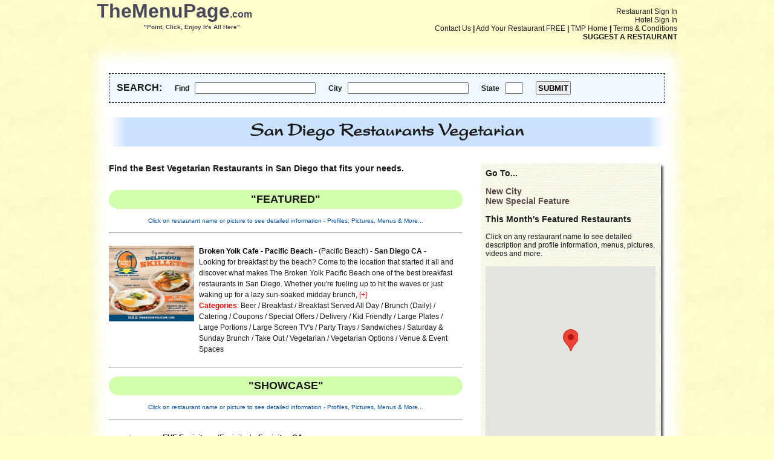

--- FILE ---
content_type: text/html; charset=UTF-8
request_url: https://themenupage.com/special-feature-cg/Vegetarian/San-Diego/383/28
body_size: 7776
content:
<!DOCTYPE html PUBLIC "-//W3C//DTD XHTML 1.0 Transitional//EN" "http://www.w3.org/TR/xhtml1/DTD/xhtml1-transitional.dtd">
<html xmlns="http://www.w3.org/1999/xhtml">
  <head>
    <meta http-equiv="Content-Type" content="text/html; charset=utf-8" />
    <meta name="description" content="San Diego Vegetarian Restaurants, view menus, pictures, menus, profiles, reviews, maps and more for San Diego Area Restaurants That Have Vegetarian" />
    <meta name="keywords" content="San Diego Vegetarian Restaurant, San Diego, Vegetarian, San Diego Bay Area Vegetarian Restaurants, Entertainment, San Diego Vegetarian Restaurants, Vegetarian Restaurants Near San Diego, Upscale, Downtown, Vegetarian Restaurants In San Diego, San Diego Area, Entertainment, Upscale, Downtown, Vegetarian San Diego, Patio, Comfortable, Relax, Style, Catering, Delivery, Restaurant Menus, SOMA, Restaurants In San Diego, Casual, Fine Dining, Downtown, Casual Dining, Full Bar, Breakfast, Lunch, Dinner, Private Room, Banquets, Patio, Outside Seating, Comfortable, Relax, Style, Catering, Delivery, Restaurant Menus, New York, Happy Hour" />
    <script src="//ajax.googleapis.com/ajax/libs/jquery/1.10.2/jquery.min.js " type="text/javascript"></script>
    <title>San Diego Vegetarian Restaurants, See Pictures, Profiles, Menus and Much More for Vegetarian Restaurants in San Diego CA - TheMenuPage.com Point, Click, Enjoy It's All Here</title>
<style type="text/css">
  @font-face {
    font-family: 'Font1';
    src: url('../../../../fonts/font1.ttf'),
         url('../../../../fonts/font1.eot'),
         url('../../../../fonts/font1.woff');
  }
  * {
    margin: 0px;
    padding: 0px;
    -webkit-box-sizing: border-box; /* Safari/Chrome, other WebKit */
    -moz-box-sizing: border-box;    /* Firefox, other Gecko */
    box-sizing: border-box;         /* Opera/IE 8+ */
  }
  body, div, img, a {
    font-family: Verdana, Arial, Helvetica, sans-serif;
    font-size: 12px;
    color: #191919;
    text-decoration: none;
  }
  body {
    background-color: #ffffcc;
    background-image: url('../../../../images/yellow_bgfade.png');
    background-repeat: repeat-y;
    background-attachment: fixed;
    background-position: center;
  }
  table {
    border-collapse: collapse;
  }
  h1 {
    font-size: 28px;
  }
  h3 {
    font-size: 18px;
  }
  h4 {
    font-size: 14px;
  }
  #title {
    width: 960px;
    margin: 0px auto;
    z-index: 500;
  }
  #ads {
    width: 960px;
    height: 200px;
    margin: 0px auto;
    margin-top: 14px;
    background-image: url('../../../../images/ads_bg.png');
    padding: 3px 14px;
  }
  #ad_content {
    height: 194px;
    text-align: center;
    line-height: 194px;
    font-weight: bold;
    font-size: 72px;
  }
  #body {
    width: 1002px;
    margin: 0px auto;
  }
  #body_middle {
    width: 1002px;
    padding: 0px 41px;
    background-image: url('../../../../images/body_m.png');
    float: left;
  }
  #body_left {
    width: 585px;
    float: left;
  }
  #body_right {
    width: 305px;
    float: right;
  }
  #body_whole {
    width: 920px;
    float: left;
  }
  #body_right_middle {
    width: 305px;
    background-image: url('../../../../images/body_rm.png');
    padding: 0px 16px 8px 8px;
    float: left;
  }
  .item_list {
    width: 585px;
  }
  .item_list td {
    padding: 3px 0px;
  }
  .item_list td a {
    font-weight: bold;
    color: #5d735c;
  }
  .item_list td a:hover {
    text-decoration: underline;
  }
  #body_right_middle a {
    color: #5a4849;
    font-size: 14px;
    font-weight: bold;
  }
  #body_right_middle a:hover {
    text-decoration: underline;
  }
  #city_header {
    width: 920px;
    background-image: url('../../../../images/city_header_bg.png');
    text-align: center;
    padding: 10px;
    font-weight: bold;
    font-family: 'Font1', Verdana, Arial, Helvetica, sans-serif;
    font-size: 30px;
  }
  .side_ads {
    height: 281px;
    width: 281px;
    display: table-cell;
    vertical-align: middle;
    text-align: center;
    font-weight: bold;
    font-size: 24px;
    background-color: #ffccd8;
  }
  .rc_restaurant {
    width: 585px;
    display: table;
    margin: 20px auto;
    border-collapse: collapse;
    border-spacing: 0px 0px;
    font-size: 12px;
    line-height: 18px;
  }
  .rc_restaurant img {
    float: left;
    margin-right: 8px;
  }
  .rc_restaurant a.top_link {
    font-weight: bold;
    color: black;
  }
  .rc_restaurant a.cuisine_link:hover {
    color: red;
    text-decoration: underline;
  }
  .rc_restaurant span {
    font-weight: bold;
    color: red;
  }
  .rc_restaurant span.more_link {
    cursor: pointer;
    font-weight: normal;
    color: red;
  }
  .rc_restaurant span.more_text {
    display: none;
    font-weight: normal;
    color: black;
  }
  .rc_restaurant span.less_link {
    cursor: pointer;
    font-weight: normal;
    color: red;
  }
  .nav_links {
    float: right;
    text-align: right;
  }
  .nav_links a:hover {
    text-decoration: underline;
  }
  .hover_links img {
    vertical-align: middle;
  }
  .hover_links a {
    font-size: 16px;
    display: inline-block;
    top: 3px;
  }
  .hover_links a:hover {
    text-decoration: underline;
  }
  .hover_links span {
    font-size: 16px;
    display: inline-block;
    top: 3px;
  }
  .signup_table {
    margin-left: 5px;
  }
  .signup_table td {
    padding-bottom: 15px;
  }
  .signup_table td.signup_cat_text {
    font-weight: bold;
    padding-right: 25px;
    font-size: 13px;
  }
  .signup_table td input.extra_short_input {
    width: 50px;
  }
  .signup_table td input.short_input {
    width: 200px;
  }
  .signup_table td input.medium_input {
    width: 300px;
  }
  .signup_table td input.long_input {
    width: 400px;
  }
  .signup_table td input.phone_3 {
    width: 25px;
  }
  .signup_table td input.phone_4 {
    width: 35px;
  }
  .warning {
    color: red;
    font-weight: bold;
  }
  .success {
    color: blue;
    font-weight: bold;
  }
  div.warning {
    font-size: 13px;
    padding-bottom: 12px;
  }
  ul.warning {
    font-size: 11px;
    padding-bottom: 24px;
    margin-left: 36px;
  }
  ul.warning li {
    list-style-type: disc;
  }
  .coupon_box {
    margin-top: 20px;
    background-color: WhiteSmoke;
    padding: 10px;
    text-align: center;
    border: 5px dashed black;
    cursor: pointer;
  }
  .coupon_header {
    font-weight: bold;
    font-size: 16px;
  }
  .happy_hour_box {
    margin-top: 20px;
    background-color: #4f6b43;
    padding: 10px;
    text-align: center;
    border: 2px solid #923800;
    color: white;
    overflow: hidden;
  }
  .happy_hour_box a {
    font-weight: bold !important;
    font-size: 16px !important;
    color: white !important;
  }
  .happy_hour_box_cs {
    margin-top: 20px;
    background-color: #000000;
    padding: 10px;
    text-align: center;
    border: 2px solid #000000;
    color: #f5f5f5;
    overflow: hidden;
  }
  .happy_hour_box_cs a {
    font-weight: bold !important;
    font-size: 16px !important;
    color: #f5f5f5 !important;
  }
  .r_cat_header {
    text-align: center;
    background-color: #d2ffae;
    padding: 5px;
    border-radius: 20px;
  }
  .happy_hour th {
    padding: 5px 10px;
    text-align: left;
    font-weight: bold;
    font-size: 14px;
  }
  .happy_hour td {
    padding: 5px 10px;
    text-align: left;
  }
  .happy_hour input[type="text"] {
    width: 25px;
    text-align: center;
  }
  .right_h4 {
    text-align: center;
    background-color: #d2ffae;
    padding: 5px;
    border-radius: 20px;
    font-size: 10px !important;
    border: 1px solid black;
  }
  .mailing_list_link {
    clear: both;
    text-align: center;
    margin-top: 40px;
    border: 3px solid #374436;
    border-radius: 20px;
    padding: 5px;
    background-color: #d2ffc6;
  }
  .mailing_list_link a {
    color: #374436 !important;
    text-transform: uppercase;
  }
  .mailing_list_link a:hover {
    text-decoration: underline;
  }
  .border {
    border:  1px solid #000000;
    padding: 5px;
  }
  .border table {
    border-collapse: collapse;
  }
  .border th {
    background-color: black;
    color: white;
    font-weight: bold;
    padding: 5px;
    border: 1px solid black;
  }
  .border td {
    background-color: white;
    color: black;
    font-weight: normal;
    padding: 5px;
    border: 1px solid black;
  }
</style>
<script type="text/javascript">
jQuery(function($) {
    // Asynchronously Load the map API
    var script = document.createElement('script');
    script.src = "https://maps.googleapis.com/maps/api/js?key=AIzaSyAhAZSIv1J-ZbXKpAgH2iy2pCF4my-CE1E&sensor=false&callback=initialize";
    document.body.appendChild(script);
});

function initialize() {
    var map;
    var bounds = new google.maps.LatLngBounds();
    var mapOptions = {
        mapTypeControl: false,
        zoomControl: true,
        mapTypeId: 'roadmap'
    };

    // Display a map on the page
    map = new google.maps.Map(document.getElementById("map_canvas"), mapOptions);
    map.setTilt(45);

    // Multiple Markers
    var markers = [
        ['Broken Yolk Cafe - Pacific Beach', 32.800687,-117.236149]
    ];
    // Info Window Content
    var infoWindowContent = [
        ['<div><h3>Broken Yolk Cafe - Pacific Beach</h3></div>']
    ];

    // Display multiple markers on a map
    var infoWindow = new google.maps.InfoWindow(), marker, i;

    // Loop through our array of markers & place each one on the map
    for( i = 0; i < markers.length; i++ ) {
        var position = new google.maps.LatLng(markers[i][1], markers[i][2]);
        bounds.extend(position);
        marker = new google.maps.Marker({
            position: position,
            map: map,
            title: markers[i][0]
        });

        // Allow each marker to have an info window
        google.maps.event.addListener(marker, 'click', (function(marker, i) {
            return function() {
                infoWindow.setContent(infoWindowContent[i][0]);
                infoWindow.open(map, marker);
            }
        })(marker, i));

        // Automatically center the map fitting all markers on the screen
        map.fitBounds(bounds);
    }
}
</script>  </head>
  <body>
    <div id="title">
<div style="padding-top: 12px;" class="nav_links"><a href="../../../../restaurant-sign-in">Restaurant Sign In</a><br />
 <a href="../../../../hotel-sign-in">Hotel Sign In</a><br />
        <a href="mailto:info@themenupage.com">Contact Us</a> <b>|</b> <a href="../../../../add-your-restaurant">Add Your Restaurant FREE</a> <b>|</b> <a href="../../../../index.php">TMP Home</a> <b>|</b> <a href="../../../../terms-and-conditions">Terms &amp; Conditions</a><br />
        <a style="font-weight: bold;" href="../../../../suggest-restaurant">SUGGEST A RESTAURANT</a>
      </div>
      <span style="font-weight: bold; font-size: 32px; color: #48485a; font-family: Arial, Helvetica, sans-serif;">TheMenuPage</span><strong style="color: #48485a; font-size: 16px; font-family: Arial, Helvetica, sans-serif;">.com</strong><br />
      &nbsp;&nbsp;&nbsp;&nbsp;&nbsp;&nbsp;&nbsp;&nbsp;&nbsp;&nbsp;&nbsp;&nbsp;&nbsp;&nbsp;&nbsp;&nbsp;&nbsp;&nbsp;&nbsp;&nbsp;&nbsp;&nbsp;&nbsp;&nbsp;&nbsp;
      <span style="font-weight: bold; font-size: 10px; color: #48485a; font-family: Arial, Helvetica, sans-serif;">"Point, Click, Enjoy It's All Here"</span>
    </div>
    <div id="body">
      <img src="../../../../images/body_t.png" alt="Body Top" />
      <div id="body_middle">
<form action="../../../../search-results" method="post">
        <div style="text-align: left; border: 1px dashed black; margin-bottom: 24px; padding: 12px; background-color: #F0F8FF;">
          <strong style="font-size: 16px;">SEARCH:</strong>
          &nbsp;&nbsp;&nbsp;&nbsp;&nbsp;
          <strong>Find</strong>
          &nbsp;
          <input style="width: 200px;" type="text" name="search_find" value="" />
          &nbsp;&nbsp;&nbsp;&nbsp;&nbsp;
          <strong>City</strong>
          &nbsp;
          <input style="width: 200px;" type="text" name="search_city" value="" />
          &nbsp;&nbsp;&nbsp;&nbsp;&nbsp;
          <strong>State</strong>
          &nbsp;
          <input style="width: 30px;" maxlength="2" type="text" name="search_state" value="" />
          &nbsp;&nbsp;&nbsp;&nbsp;&nbsp;
          <input style="padding: 2px; font-weight: bold;" type="submit" name="search_submit" value="SUBMIT" />
        </div>
</form>
        <div id="city_header">San Diego Restaurants Vegetarian </div><br /><br />
        <div id="body_left">
          <script type="text/javascript">
function more_click(n) {
  var more = "more_" + n;
  var mtext = "mtext_" + n;
  document.getElementById(mtext).style.display = "inline";
  document.getElementById(more).style.display = "none";
}
function less_click(n) {
  var more = "more_" + n;
  var mtext = "mtext_" + n;
  document.getElementById(mtext).style.display = "none";
  document.getElementById(more).style.display = "inline";
}
          </script>
          <h4>Find the Best Vegetarian Restaurants in San Diego that fits your needs.</h4><br />
          <br /><h3 class="r_cat_header">"FEATURED"</h3><br />
          <div style="color: #0351a0; font-size: 10px; text-align: center;">Click on restaurant name or picture to see detailed information - Profiles, Pictures, Menus &amp; More...</div><br />
          <hr />
<div class="rc_restaurant">
<a href="../../../../restaurant/Broken-Yolk-Cafe-Pacific-Beach/1505/0"><img style="width: 141px; height: 125px;" src="../../../../images/rid_1505_thumb_1.jpg" alt="Broken Yolk Cafe - Pacific Beach Picture" /></a><div style="float: left; display: table; width: 436px;">
<a class="top_link" href="../../../../restaurant/Broken-Yolk-Cafe-Pacific-Beach/1505/0">Broken Yolk Cafe - Pacific Beach</a>
 - (Pacific Beach)
 - <strong>San Diego CA</strong> -<br />
Looking for breakfast by the beach? Come to the location that started it all and discover what makes The Broken Yolk Pacific Beach one of the best breakfast restaurants in San Diego. Whether you're fueling up to hit the waves or just waking up for a lazy sun-soaked midday brunch, <span class="more_link" id="more_1505" onclick="more_click(1505)">[+]</span><span class="more_text" id="mtext_1505">our endless selection of sweet and savory breakfast classics will give you the boost you're looking for. From omelets and eggs benedict to Nutella crepes, breakfast cocktails, and a whole host of Mexican favorites, we've got something for every craving!<br />
<br />
Also offering event spaces to host your office party or private get-together, The Broken Yolk Pacific Beach is your destination for great food and friendly faces in sunny San Diego. <span class="less_link" id="less_1505" onclick="less_click(1505)">[-]</span></span><br />
<span>Categories</span>:
<a class="cuisine_link" href="../../../../special-feature-cg/Beer/San-Diego/393/28">Beer</a> / <a class="cuisine_link" href="../../../../special-feature-cg/Breakfast/San-Diego/356/28">Breakfast</a> / <a class="cuisine_link" href="../../../../special-feature-cg/Breakfast-Served-All-Day/San-Diego/555/28">Breakfast Served All Day</a> / <a class="cuisine_link" href="../../../../special-feature-cg/Brunch-Daily/San-Diego/583/28">Brunch (Daily)</a> / <a class="cuisine_link" href="../../../../special-feature-cg/Catering/San-Diego/361/28">Catering</a> / <a class="cuisine_link" href="../../../../special-feature-cg/Coupons-Special-Offers/San-Diego/366/28">Coupons / Special Offers</a> / <a class="cuisine_link" href="../../../../special-feature-cg/Delivery/San-Diego/368/28">Delivery</a> / <a class="cuisine_link" href="../../../../special-feature-cg/Kid-Friendly/San-Diego/377/28">Kid Friendly</a> / <a class="cuisine_link" href="../../../../special-feature-cg/Large-Plates/San-Diego/569/28">Large Plates</a> / <a class="cuisine_link" href="../../../../special-feature-cg/Large-Portions/San-Diego/426/28">Large Portions</a> / <a class="cuisine_link" href="../../../../special-feature-cg/Large-Screen-TVs/San-Diego/456/28">Large Screen TV's</a> / <a class="cuisine_link" href="../../../../special-feature-cg/Party-Trays/San-Diego/433/28">Party Trays</a> / <a class="cuisine_link" href="../../../../special-feature-cg/Sandwiches/San-Diego/413/28">Sandwiches</a> / <a class="cuisine_link" href="../../../../special-feature-cg/Saturday-and-Sunday-Brunch/San-Diego/568/28">Saturday & Sunday Brunch</a> / <a class="cuisine_link" href="../../../../special-feature-cg/Take-Out/San-Diego/434/28">Take Out</a> / <a class="cuisine_link" href="../../../../special-feature-cg/Vegetarian/San-Diego/383/28">Vegetarian</a> / <a class="cuisine_link" href="../../../../special-feature-cg/Vegetarian-Options/San-Diego/441/28">Vegetarian Options</a> / <a class="cuisine_link" href="../../../../special-feature-cg/Venue-and-Event-Spaces/San-Diego/575/28">Venue & Event Spaces</a></div>
</div>
<hr />
          <br /><h3 class="r_cat_header">"SHOWCASE"</h3><br />
          <div style="color: #0351a0; font-size: 10px; text-align: center;">Click on restaurant name or picture to see detailed information - Profiles, Pictures, Menus &amp; More...</div><br />
          <hr />
<div class="rc_restaurant">
<a href="../../../../restaurant/EVE-Encinitas/1362/0"><img style="width: 81px; height: auto;" src="../../../../images/rid_1362_main_pic.png" alt="EVE Encinitas Picture" /></a><div style="float: left; display: table; width: 496px;">
<a class="top_link" href="../../../../restaurant/EVE-Encinitas/1362/0">EVE Encinitas</a>
 - (Encinitas)
 - <strong>Encinitas CA</strong> -<br />
Eve Vegan Restaurant, Encinitas CA

So much more than good food.<br />
<span>Categories</span>:
<a class="cuisine_link" href="../../../../special-feature-cg/Bike-Rack-Parking/San-Diego/541/28">Bike Rack / Parking</a> / <a class="cuisine_link" href="../../../../special-feature-cg/Catering/San-Diego/361/28">Catering</a> / <a class="cuisine_link" href="../../../../special-feature-cg/Delivery/San-Diego/368/28">Delivery</a> / <a class="cuisine_link" href="../../../../special-feature-cg/Dog-Friendly/San-Diego/369/28">Dog Friendly</a> / <a class="cuisine_link" href="../../../../special-feature-cg/Free-Wifi/San-Diego/373/28">Free Wifi</a> / <a class="cuisine_link" href="../../../../special-feature-cg/Good-for-Groups/San-Diego/536/28">Good for Groups</a> / <a class="cuisine_link" href="../../../../special-feature-cg/Happy-Hour/San-Diego/376/28">Happy Hour</a> / <a class="cuisine_link" href="../../../../special-feature-cg/Kid-Friendly/San-Diego/377/28">Kid Friendly</a> / <a class="cuisine_link" href="../../../../special-feature-cg/Kids-Menu/San-Diego/402/28">Kids Menu</a> / <a class="cuisine_link" href="../../../../special-feature-cg/Non-Smoking/San-Diego/411/28">Non-Smoking</a> / <a class="cuisine_link" href="../../../../special-feature-cg/Outdoor-Seating-and-Dining/San-Diego/380/28">Outdoor Seating and Dining</a> / <a class="cuisine_link" href="../../../../special-feature-cg/Sandwiches/San-Diego/413/28">Sandwiches</a> / <a class="cuisine_link" href="../../../../special-feature-cg/Special-Events/San-Diego/400/28">Special Events</a> / <a class="cuisine_link" href="../../../../special-feature-cg/Take-Out/San-Diego/434/28">Take Out</a> / <a class="cuisine_link" href="../../../../special-feature-cg/Vegan/San-Diego/382/28">Vegan</a> / <a class="cuisine_link" href="../../../../special-feature-cg/Vegetarian/San-Diego/383/28">Vegetarian</a></div>
</div>
<hr />
<div class="rc_restaurant">
<a href="../../../../restaurant/Broken-Yolk-Cafe-Pacific-Beach/1505/0"><img style="width: 81px; height: auto;" src="../../../../images/rid_1505_main_pic.jpg" alt="Broken Yolk Cafe - Pacific Beach Picture" /></a><div style="float: left; display: table; width: 496px;">
<a class="top_link" href="../../../../restaurant/Broken-Yolk-Cafe-Pacific-Beach/1505/0">Broken Yolk Cafe - Pacific Beach</a>
 - (Pacific Beach)
 - <strong>San Diego CA</strong> -<br />
Looking for breakfast by the beach? Come to the location that started it all and discover what makes The Broken Yolk Pacific Beach one of the best breakfast restaurants in San Diego.<br />
<span>Categories</span>:
<a class="cuisine_link" href="../../../../special-feature-cg/Beer/San-Diego/393/28">Beer</a> / <a class="cuisine_link" href="../../../../special-feature-cg/Breakfast/San-Diego/356/28">Breakfast</a> / <a class="cuisine_link" href="../../../../special-feature-cg/Breakfast-Served-All-Day/San-Diego/555/28">Breakfast Served All Day</a> / <a class="cuisine_link" href="../../../../special-feature-cg/Brunch-Daily/San-Diego/583/28">Brunch (Daily)</a> / <a class="cuisine_link" href="../../../../special-feature-cg/Catering/San-Diego/361/28">Catering</a> / <a class="cuisine_link" href="../../../../special-feature-cg/Coupons-Special-Offers/San-Diego/366/28">Coupons / Special Offers</a> / <a class="cuisine_link" href="../../../../special-feature-cg/Delivery/San-Diego/368/28">Delivery</a> / <a class="cuisine_link" href="../../../../special-feature-cg/Kid-Friendly/San-Diego/377/28">Kid Friendly</a> / <a class="cuisine_link" href="../../../../special-feature-cg/Large-Plates/San-Diego/569/28">Large Plates</a> / <a class="cuisine_link" href="../../../../special-feature-cg/Large-Portions/San-Diego/426/28">Large Portions</a> / <a class="cuisine_link" href="../../../../special-feature-cg/Large-Screen-TVs/San-Diego/456/28">Large Screen TV's</a> / <a class="cuisine_link" href="../../../../special-feature-cg/Party-Trays/San-Diego/433/28">Party Trays</a> / <a class="cuisine_link" href="../../../../special-feature-cg/Sandwiches/San-Diego/413/28">Sandwiches</a> / <a class="cuisine_link" href="../../../../special-feature-cg/Saturday-and-Sunday-Brunch/San-Diego/568/28">Saturday & Sunday Brunch</a> / <a class="cuisine_link" href="../../../../special-feature-cg/Take-Out/San-Diego/434/28">Take Out</a> / <a class="cuisine_link" href="../../../../special-feature-cg/Vegetarian/San-Diego/383/28">Vegetarian</a> / <a class="cuisine_link" href="../../../../special-feature-cg/Vegetarian-Options/San-Diego/441/28">Vegetarian Options</a> / <a class="cuisine_link" href="../../../../special-feature-cg/Venue-and-Event-Spaces/San-Diego/575/28">Venue & Event Spaces</a></div>
</div>
<hr />
        </div>
        <div id="body_right">
          <img src="../../../../images/body_rt.png" alt="Body Right Top" />
          <div id="body_right_middle">
            <h4>Go To...</h4>
            <br />
            <a href="../../../../index.php">New City</a><br />
            <a href="../../../../area/San-Diego/28">New Special Feature</a>
            <br /><br />
            <h4>This Month's Featured Restaurants</h4>
            <br />
            Click on any restaurant name to see detailed description and profile information, menus, pictures, videos and more.
            <br /><br />
            <div style="height: 281px; width: 281px;"><div style="height: 281px; width: 281px;" id="map_canvas"></div></div><br />
          </div>
          <img style="clear: both;" src="../../../../images/body_rb.png" alt="Body Right Bottom" />
        </div>        <div style="clear: both;"></div>
        <div class="mailing_list_link"><a href="../../../../mailing-list" style="font-weight: bold; font-size: 16px;">Click here</a> to sign up to our e-club and get <strong style="font-size: 14px;">FREE ACCESS</strong> to coupons / special offers / special events and more, you will also receive exclusive special offers / coupons and event invites from restaurants that will send this information to only our e-club members and will not be posted anywhere on the site for you to claim. This goes directly to your inbox and / or smartphone. <strong style="font-size: 14px;">SIGN UP TODAY IT'S FREE</strong></div>
      </div>
      <img src="../../../../images/body_b.png" alt="Body Bottom" />
    </div>
<!-- Start of StatCounter Code for Default Guide -->
<script type="text/javascript">
var sc_project=9796949;
var sc_invisible=1;
var sc_security="18f14acf";
var scJsHost = (("https:" == document.location.protocol) ?
"https://secure." : "http://www.");
document.write("<sc"+"ript type='text/javascript' src='" +
scJsHost+
"statcounter.com/counter/counter.js'></"+"script>");
</script>
<noscript><div class="statcounter"><a title="hits counter"
href="http://statcounter.com/" target="_blank"><img
class="statcounter"
src="http://c.statcounter.com/9796949/0/18f14acf/1/"
alt="hits counter"></a></div></noscript>
<!-- End of StatCounter Code for Default Guide -->
  </body>
</html>
